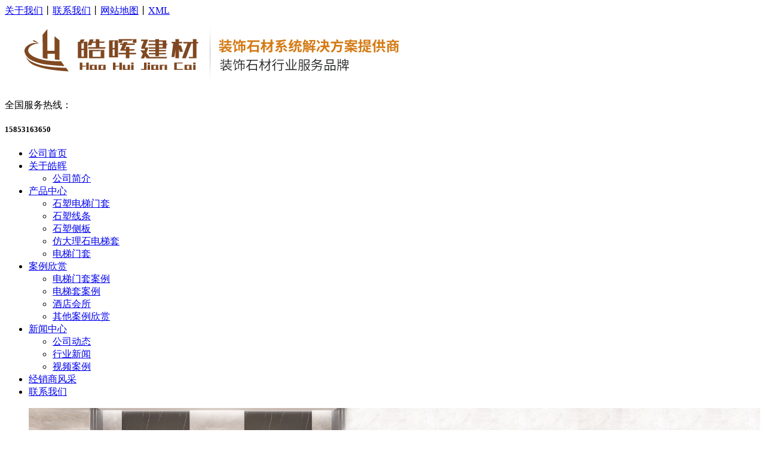

--- FILE ---
content_type: text/html;charset=utf-8
request_url: http://www.jnhaohui.com/news-621.html
body_size: 5595
content:
<!DOCTYPE html PUBLIC "-//W3C//DTD XHTML 1.0 Transitional//EN" "http://www.w3.org/TR/xhtml1/DTD/xhtml1-transitional.dtd">
<html xmlns="http://www.w3.org/1999/xhtml">
<head>
<meta http-equiv="Content-Type" content="text/html; charset=utf-8" />
<title>皓晖电梯套-新闻中心</title>
<meta name="generator" content="" />
<meta name="author" content="" />
<meta name="keywords" content="电梯套,电梯门套,石塑电梯门套" />
<meta name="description" content="电梯套,电梯门套,石塑电梯门套" />
<link rel="stylesheet" type="text/css" href="/css/css.css"/>
<script type="text/javascript" src="/js/jquery-1.4.2.js"></script>
<script type="text/javascript" src="/js/slide.js"></script>
<script>
(function(){
    var bp = document.createElement('script');
    var curProtocol = window.location.protocol.split(':')[0];
    if (curProtocol === 'https'){
   bp.src = 'https://zz.bdstatic.com/linksubmit/push.js';
  }
  else{
  bp.src = 'http://push.zhanzhang.baidu.com/push.js';
  }
    var s = document.getElementsByTagName("script")[0];
    s.parentNode.insertBefore(bp, s);
})();
</script>
<script>(function(){
var src = (document.location.protocol == "http:") ? "http://js.passport.qihucdn.com/11.0.1.js?8afd06e2f613ce5fb169468ca0c9697b":"https://jspassport.ssl.qhimg.com/11.0.1.js?8afd06e2f613ce5fb169468ca0c9697b";
document.write('<script src="' + src + '" id="sozz"><\/script>');
})();
</script>
</head>

<body>
<!-- header-->
<div class="top">
  <div class="wrap">
    <div class="language r"> <a href="/about" title="关于我们" rel="nofollow">关于我们</a>丨<a href="/contact" title="联系我们" rel="nofollow">联系我们</a>丨<a href="/sitemap.html" title="网站地图">网站地图</a>丨<a href="/sitemap.xml" title="XML">XML</a> </div>
    <div class="clear"></div>
  </div>
</div>
<div class="header">
  <div class="wrap">
    <div class="logo l"> <a href="http://www.jnhaohui.com" title="皓晖建材有限公司"><img src="/images/logo.png" alt="皓晖建材有限公司" title="皓晖建材有限公司"/></a> </div>
    <div class="line r">
      <P>全国服务热线：</P>
      <h5>15853163650</h5>
    </div>
    <div class="clear"></div>
  </div>
</div>
<div id="nav">
  <ul class="wrap">
    <li class="mainlevel current" id="mainlevel_01"><a href="/" title="公司首页">公司首页</a></li>
    <li class="mainlevel" id="mainlevel_02" ><a href="/about" rel="nofollow" title="关于皓晖">关于皓晖</a>
      <ul id="sub_02">
	   <li><a href="/about/gsjj" rel="nofollow" title="公司简介">公司简介</a></li> 
      </ul>
    </li>
    <li class="mainlevel" id="mainlevel_03"><a href="/product" title="产品中心">产品中心</a>
      <ul id="sub_03">
	   <li><a href="/product/fdlsxt" title="石塑电梯门套">石塑电梯门套</a></li> <li><a href="/product/fdlsuvb" title="石塑线条">石塑线条</a></li> <li><a href="/product/lmz" title="石塑侧板">石塑侧板</a></li> <li><a href="/product/ktvsjsg" title="仿大理石电梯套">仿大理石电梯套</a></li> <li><a href="/product/dtmt" title="电梯门套">电梯门套</a></li> 
      </ul>
    </li>
    <li class="mainlevel" id="mainlevel_04"><a href="/case" title="案例欣赏">案例欣赏</a>
      <ul id="sub_04">
 	   <li><a href="/case/bsal" title="电梯门套案例">电梯门套案例</a></li> <li><a href="/case/ktval" title="电梯套案例">电梯套案例</a></li> <li><a href="/case/isal" title="酒店会所">酒店会所</a></li> <li><a href="/case/qtalxs" title="其他案例欣赏">其他案例欣赏</a></li> 
      </ul> 
    </li>
    <li class="mainlevel" id="mainlevel_05"><a href="/news" title="新闻中心">新闻中心</a>
      <ul id="sub_05">
 	   <li><a href="/news/gsdt" title="公司动态">公司动态</a></li> <li><a href="/news/xyxw" title="行业新闻">行业新闻</a></li> <li><a href="/news/spal" title="视频案例">视频案例</a></li>      </ul>
    </li>

	<li class="mainlevel" id="mainlevel_06"><a href="/jingxiao" rel="nofollow" title="经销商风采">经销商风采</a></li>
    <li class="mainlevel" id="mainlevel_06"><a href="/contact" rel="nofollow" title="联系我们">联系我们</a></li>
    <div class="clear"></div>
  </ul>
</div>
<div class="banner">
	<div class="index_banner" id="banner_tabs">
		<ul>
				<li style="z-index: 0; opacity: 1;"><a href="javascript:;" target="_blank" title="济南皓晖建材"><img src="/uploads/image/20230724/1690179995.jpg" width="100%" alt="济南皓晖建材" title="济南皓晖建材" /></a></li>
				<li style="z-index: 1; opacity: 1;"><a href="/" target="_blank" title="济南皓晖建材"><img src="/uploads/image/20210122/1611286191.jpg" width="100%" alt="济南皓晖建材" title="济南皓晖建材" /></a></li>
				<li style="z-index: 2; opacity: 1;"><a href="/" target="_blank" title="济南皓晖建材"><img src="/uploads/image/20210122/1611286472.jpg" width="100%" alt="济南皓晖建材" title="济南皓晖建材" /></a></li>
				<li style="z-index: 3; opacity: 1;"><a href="/" target="_blank" title="济南皓晖建材"><img src="/uploads/image/20210122/1611285884.jpg" width="100%" alt="济南皓晖建材" title="济南皓晖建材" /></a></li>
				</ul>
		<!--此处的img是用来占位的，在实际使用中，可以另外制作一张全空的图片-->
				<img style="visibility:hidden;" src="/uploads/image/20210122/1611285884.jpg" width="100%">
				<cite>
			<span class="cur">0</span><span class="">1</span><span class="">2</span><span class="">3</span>		
		</cite>
		<div class="clear"></div>
	</div>
</div>
<script type="text/javascript">
(function(){
	if(!Function.prototype.bind){
		Function.prototype.bind = function(obj){
			var owner = this,args = Array.prototype.slice.call(arguments),callobj = Array.prototype.shift.call(args);
			return function(e){e=e||top.window.event||window.event;owner.apply(callobj,args.concat([e]));};
		};
	}
})();
var banner_tabs = function(id){
	this.ctn = document.getElementById(id);
	this.adLis = null;
	this.btns = null;
	this.animStep = 0.2;//动画速度0.1～0.9
	this.switchSpeed = 3;//自动播放间隔(s)
	this.defOpacity = 1;
	this.tmpOpacity = 1;
	this.crtIndex = 0;
	this.crtLi = null;
	this.adLength = 0;
	this.timerAnim = null;
	this.timerSwitch = null;
	this.init();
};
banner_tabs.prototype = {
	fnAnim:function(toIndex){
		if(this.timerAnim){window.clearTimeout(this.timerAnim);}
		if(this.tmpOpacity <= 0){
			this.crtLi.style.opacity = this.tmpOpacity = this.defOpacity;
			this.crtLi.style.filter = 'Alpha(Opacity=' + this.defOpacity*100 + ')';
			this.crtLi.style.zIndex = 0;
			this.crtIndex = toIndex;
			return;
		}
		this.crtLi.style.opacity = this.tmpOpacity = this.tmpOpacity - this.animStep;
		this.crtLi.style.filter = 'Alpha(Opacity=' + this.tmpOpacity*100 + ')';
		this.timerAnim = window.setTimeout(this.fnAnim.bind(this,toIndex),50);
	},
	fnNextIndex:function(){
		return (this.crtIndex >= this.adLength-1)?0:this.crtIndex+1;
	},
	fnSwitch:function(toIndex){
		if(this.crtIndex==toIndex){return;}
		this.crtLi = this.adLis[this.crtIndex];
		for(var i=0;i<this.adLength;i++){
			this.adLis[i].style.zIndex = 0;
		}
		this.crtLi.style.zIndex = 2;
		this.adLis[toIndex].style.zIndex = 1;
		for(var i=0;i<this.adLength;i++){
			this.btns[i].className = '';
		}
		this.btns[toIndex].className = 'cur'
		this.fnAnim(toIndex);
	},
	fnAutoPlay:function(){
		this.fnSwitch(this.fnNextIndex());
	},
	fnPlay:function(){
		this.timerSwitch = window.setInterval(this.fnAutoPlay.bind(this),this.switchSpeed*1000);
	},
	fnStopPlay:function(){
		window.clearTimeout(this.timerSwitch);
	},
	init:function(){
		this.adLis = this.ctn.getElementsByTagName('li');
		this.btns = this.ctn.getElementsByTagName('cite')[0].getElementsByTagName('span');
		this.adLength = this.adLis.length;
		for(var i=0,l=this.btns.length;i<l;i++){
			with({i:i}){
				this.btns[i].index = i;
				this.btns[i].onclick = this.fnSwitch.bind(this,i);
				this.btns[i].onclick = this.fnSwitch.bind(this,i);
			}
		}
		this.adLis[this.crtIndex].style.zIndex = 2;
		this.fnPlay();
		this.ctn.onmouseover = this.fnStopPlay.bind(this);
		this.ctn.onmouseout = this.fnPlay.bind(this);
	}
};
var player1 = new banner_tabs('banner_tabs');
</script>

<script>
var _hmt = _hmt || [];
(function() {
  var hm = document.createElement("script");
  hm.src = "https://hm.baidu.com/hm.js?c35989ad03db0eae2f31c8305ee634c8";
  var s = document.getElementsByTagName("script")[0]; 
  s.parentNode.insertBefore(hm, s);
})();
</script>
<!-- /header-->
<div class="location">
  <div class="wrap">您当前的位置：<a href="/">首页</a>&nbsp;&gt;&nbsp;<a href="news">新闻动态</a></div>
</div>
<div class="main mainbox">
  <div class="wrapper">
    <div class="wrap">
      <div class="fl">
        <ul>
          <div class="title">
            <h5>新闻中心</h5>
            <p>NEWS CENTER</p>
          </div>
          <div class="ulbox">
             <li>-<a href="/news/gsdt">公司动态</a></li> <li>-<a href="/news/xyxw">行业新闻</a></li> <li>-<a href="/news/spal">视频案例</a></li> 
          </div>
        </ul>
        <ul class="contact">
          <div class="title">
            <h5>联系我们</h5>
            <p>CONTACTS US</p>
          </div>
          <div class="ulbox">
            <p>
	济南皓晖建材有限公司，总部位于中国泉城——山东济南，是一家专业生产销售石塑电梯门套，仿大理石电梯门套的专业厂家。皓晖建材在电梯门套生产行业很多年，凭着优质的产品质量和完善的售后服务，在全国各地都有我们的工程案例。<br />
<br />
我们本着“以质量求生存 ，靠管理出效益，凭信誉赢口碑,以实干筑辉煌”的经营理念，公司将立足于当代建材现代化发展前沿，依靠科技、勇于探索，以优质产品优良服务、信誉与广大用户携手共创辉煌。
</p>
<p>
	联系电话： <span style="white-space:normal;">15853163650</span> 
</p>
<p>
	工厂地址：山东济南章丘区（欢迎广大客户来厂勘察）
</p>          </div>
        </ul>
      </div>
      <div class="fr">
        <div class="title2">
          <h6>新闻动态</h6>
          <p>NEWS CENTER</p>
        </div>
        <div class="container">
          <ul class="news">
						<li><span>2019-03-05</span><a href="/news/infdlsdttazcj158563163650.html" title="河南仿大理石电梯套安装厂家15853163650">河南仿大理石电梯套安装厂家15853163650</a></li>
			
						<li><span>2019-03-05</span><a href="/news/jlfdlsdttazcj158563163650.html" title="吉林仿大理石电梯套安装厂家15853163650">吉林仿大理石电梯套安装厂家15853163650</a></li>
			
						<li><span>2019-03-05</span><a href="/news/iljfdlsdttazcj158563163650.html" title="黑龙江仿大理石电梯套安装厂家15853163650">黑龙江仿大理石电梯套安装厂家15853163650</a></li>
			
						<li><span>2019-03-05</span><a href="/news/scfdlsdttazcj158563163650.html" title="四川仿大理石电梯套安装厂家15853163650">四川仿大理石电梯套安装厂家15853163650</a></li>
			
						<li><span>2019-03-05</span><a href="/news/aifdlsdttazcj158563163650.html" title="安徽仿大理石电梯套安装厂家15853163650">安徽仿大理石电梯套安装厂家15853163650</a></li>
			
						<li><span>2019-03-05</span><a href="/news/tjfdlsdttazcj158563163650.html" title="天津仿大理石电梯套安装厂家15853163650">天津仿大理石电梯套安装厂家15853163650</a></li>
			
						<li><span>2019-03-05</span><a href="/news/sxfdlsdttazcj158563163650.html" title="陕西仿大理石电梯套安装厂家15853163650">陕西仿大理石电梯套安装厂家15853163650</a></li>
			
						<li><span>2019-03-05</span><a href="/news/sdfdlsdttazcj158563163650.html" title="山东仿大理石电梯套安装厂家15853163650">山东仿大理石电梯套安装厂家15853163650</a></li>
			
						<li><span>2019-03-04</span><a href="/news/lnssdttazpf158563163650.html" title="辽宁石塑电梯套安装批发15853163650">辽宁石塑电梯套安装批发15853163650</a></li>
			
						<li><span>2019-03-04</span><a href="/news/jlssdttazpf158563163650.html" title="吉林石塑电梯套安装批发15853163650">吉林石塑电梯套安装批发15853163650</a></li>
			
						<li><span>2019-03-04</span><a href="/news/iljssdttazpf158563163650.html" title="黑龙江石塑电梯套安装批发15853163650">黑龙江石塑电梯套安装批发15853163650</a></li>
			
						<li><span>2019-03-04</span><a href="/news/sxssdttazpf158563163650.html" title="山西石塑电梯套安装批发15853163650">山西石塑电梯套安装批发15853163650</a></li>
			
			          </ul>
          <div class="pages">
		  <div class="page_list"><a href="/news-1.html" title="第一页">&lt;&lt;</a><a href="/news-620.html" title="上一页">&lt;</a><a href="javascript:;">...</a><a href="/news-618.html" class="num" title="第 618 页">618</a><a href="/news-619.html" class="num" title="第 619 页">619</a><a href="/news-620.html" class="num" title="第 620 页">620</a><a href="javascript:;" class="on">621</a><a href="/news-622.html" class="num" title="第 622 页">622</a><a href="/news-623.html" class="num" title="第 623 页">623</a><a href="/news-624.html" class="num" title="第 624 页">624</a><a href="javascript:;">...</a><a href="/news-622.html" title="下一页">&gt;</a><a href="/news-875.html" title="最后一页">&gt;&gt;</a></div>		  </div>
        </div>
      </div>
      <div class="clear"></div>
    </div>
  </div>
</div>
<!-- footer-->
<div class="bottom">
  <div class="wrap">
    <div class="bottom_logo l"><a href="http://www.jnhaohui.com"><img src="/images/logo2.png" alt="皓晖建材有限公司" title="皓晖建材有限公司" /></a></div>
    <div class="bottom_nav"><a href="/" title="公司首页">公司首页</a>丨<a href="/about" title="关于皓辉" rel="nofollow">关于皓晖</a>丨<a href="/product" title="产品中心">产品中心</a>丨<a href="/case" title="案例欣赏">案例欣赏</a>丨<a href="/news" title="公司动态">公司动态</a>丨<a href="/contact" title="联系我们" rel="nofollow">联系我们</a></div>
    <div class="clear"></div>
  </div>
</div>
<div class="footer">
  <div class="wrap">
    <div class="bjq"> <b>皓晖建材有限公司</b><span>版权所有 济南皓晖建材有限公司  <a href="http://www.beian.miit.gov.cn/" ref="nofollow">备案：鲁ICP备15015663号</a>   地址：山东济南华龙路嘉恒商务大厦A座1201  电话：15853163650
 座机：15853163650</span> 
	<script type="text/javascript">var cnzz_protocol = (("https:" == document.location.protocol) ? " https://" : " http://");document.write(unescape("%3Cspan id='cnzz_stat_icon_1273040954'%3E%3C/span%3E%3Cscript src='" + cnzz_protocol + "s19.cnzz.com/stat.php%3Fid%3D1273040954%26show%3Dpic' type='text/javascript'%3E%3C/script%3E"));</script></div>
	

    <div class="link">友情链接:
		<a href="http://www.jnhaohui.com" target="_blank">电梯套线</a>
		<a href="http://www.jnhaohui.com" target="_blank">电梯门套厂家</a>
		<a href="http://www.jnhaohui.com" target="_blank">石塑线条</a>
		<a href="https://suofeiya.co.chinayigui.com" target="_blank">索菲亚全屋定制加盟</a>
		<a href="http://www.whsdsx.com" target="_blank">武汉不锈钢水箱</a>
		<a href="http://www.vtntech.com" target="_blank">厨房垃圾处理器</a>
		<a href="http://www.gzhukou.net" target="_blank">广州入户</a>
		<a href="http://www.caimatuliao.cn" target="_blank">墙艺漆加盟</a>
		<a href="http://www.height-led.com" target="_blank">家用紫外线杀菌灯</a>
		<a href="http://www.mustpower.cn" target="_blank">UPS电源</a>
		<a href="http://www.zgsmx.cn" target="_blank">石墨烯地暖</a>
		<a href="http://www.now315.com" target="_blank">防伪标签</a>
		<a href="http://www.hsxjy.com" target="_blank">板式橡胶支座</a>
		<a href="http://www.hnhsca.com" target="_blank">高效静态破碎剂</a>
		<a href="http://www.csdongke.com" target="_blank">无声膨胀剂</a>
		<a href="http://www.keshihua.com" target="_blank">硅胶制品</a>
		<a href="http://www.hahacn.com" target="_blank">华乐网</a>
		<a href="http://www.0312news.cn" target="_blank">汽车模型</a>
		<a href="http://www.otllighting.com" target="_blank">星光欧特朗</a>
		<a href="http://www.dlxdzs.com/" target="_blank">大连装修公司</a>
		<a href="http://www.zbnhjzl.com/" target="_blank">浇注料厂家</a>
		</div>
  </div>
</div>
<!--<div class="fd"><img src="/images/fd.png" /><a href="tencent://Message/?Uin=1487727964&websiteName=在线客服=&Menu=yes">在线QQ:1487727964
</a><a href="tencent://Message/?Uin=2259970161&websiteName=在线客服=&Menu=yes">QQ:2550501920
</a><a href="tencent://Message/?Uin=2550501920&websiteName=在线客服=&Menu=yes">微信:15098980556
</a></div>-->

<script>
var _hmt = _hmt || [];
(function() {
  var hm = document.createElement("script");
  hm.src = "https://hm.baidu.com/hm.js?74850b023d6b68f66a85d009e5864852";
  var s = document.getElementsByTagName("script")[0]; 
  s.parentNode.insertBefore(hm, s);
})();
</script>
<!--<script type="text/javascript" charset="utf-8" async src="http://lxbjs.baidu.com/lxb.js?sid=10077000"></script>--><!-- /footer-->
</body>
</html>
